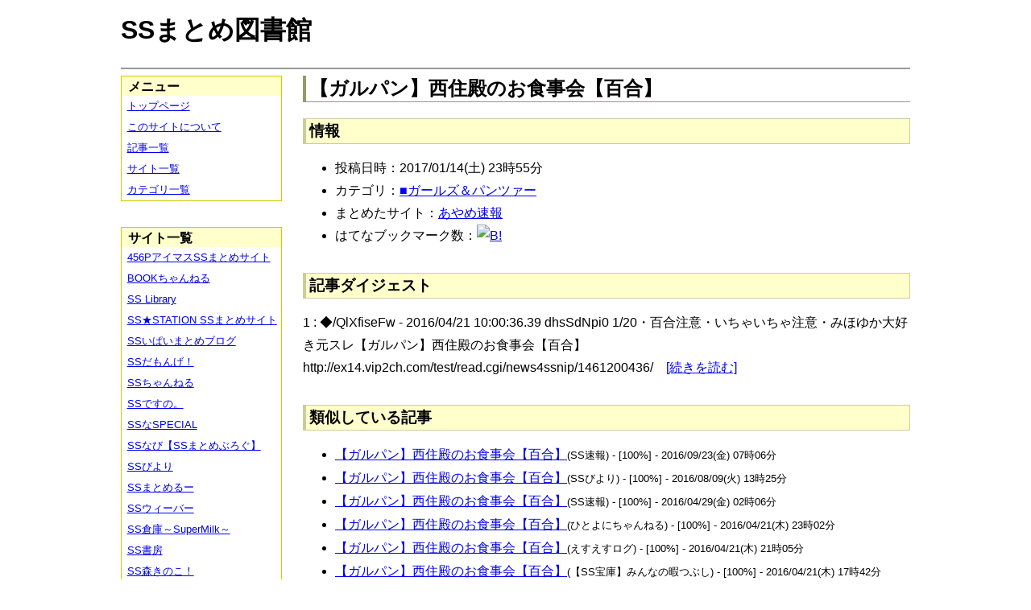

--- FILE ---
content_type: text/html; charset=UTF-8
request_url: https://ssmlib.x0.com/?m=a&id=http%3A%2F%2Fayamevip.com%2Farchives%2F49268895.html
body_size: 25486
content:
<!DOCTYPE HTML>
<html lang="ja">
<head>
<meta charset="utf-8">
<title>【ガルパン】西住殿のお食事会【百合】 - SSまとめ図書館</title>

<!-- IEでHTML5を使うための指定 -->
<!--[if lt IE 9]>
<script src="https://oss.maxcdn.com/html5shiv/3.7.2/html5shiv.min.js"></script>
<![endif]-->

<link rel="alternate" type="application/rss+xml" href="http://ssmlib.x0.com/?xml">

<link rel="stylesheet" href="normalize.css" type="text/css">
<link rel="stylesheet" href="default.css" type="text/css">



<script type="text/javascript">

  var _gaq = _gaq || [];
  _gaq.push(['_setAccount', 'UA-20797054-5']);
  _gaq.push(['_trackPageview']);

  (function() {
    var ga = document.createElement('script'); ga.type = 'text/javascript'; ga.async = true;
    ga.src = ('https:' == document.location.protocol ? 'https://ssl' : 'http://www') + '.google-analytics.com/ga.js';
    var s = document.getElementsByTagName('script')[0]; s.parentNode.insertBefore(ga, s);
  })();

</script>

</head>

<body>
<div id="page" data-role="page">

<!-- ヘッダ部 -->
<header data-role="header">

<div id="logo">
<h1>SSまとめ図書館</h1>
</div>

<div id="pagetop-ad">
<!-- i-mobile for PC client script -->
<script type="text/javascript">
	imobile_pid = "14744";
	imobile_asid = "112145";
	imobile_width = 468;
	imobile_height = 60;
</script>
<script type="text/javascript" src="http://spdeliver.i-mobile.co.jp/script/ads.js?20101001"></script>
</div>

</header>

<!-- メインコンテンツ -->
<article data-role="content">
<h2>【ガルパン】西住殿のお食事会【百合】</h2>

<section><h3>情報</h3><ul><li>投稿日時：2017/01/14(土) 23時55分</li><li>カテゴリ：<a href="./?m=l&amp;cf=%E2%96%A0%E3%82%AC%E3%83%BC%E3%83%AB%E3%82%BA%EF%BC%86%E3%83%91%E3%83%B3%E3%83%84%E3%82%A1%E3%83%BC" title="■ガールズ＆パンツァーの記事一覧" class="highlight">■ガールズ＆パンツァー</a></li><li>まとめたサイト：<a href="./?m=l&amp;sf=%E3%81%82%E3%82%84%E3%82%81%E9%80%9F%E5%A0%B1" title="あやめ速報の記事一覧" class="highlight">あやめ速報</a></li><li>はてなブックマーク数：<a href="http://b.hatena.ne.jp/entry/http://ayamevip.com/archives/49268895.html"><img src="http://b.hatena.ne.jp/entry/image/large/http://ayamevip.com/archives/49268895.html" alt="B!" style="border:none;"></a></li></ul></section><section><h3>記事ダイジェスト</h3><p>1 : ◆/QlXfiseFw - 2016/04/21 10:00:36.39 dhsSdNpi0 1/20・百合注意・いちゃいちゃ注意・みほゆか大好き元スレ【ガルパン】西住殿のお食事会【百合】http://ex14.vip2ch.com/test/read.cgi/news4ssnip/1461200436/　<a href="http://ayamevip.com/archives/49268895.html" title="【ガルパン】西住殿のお食事会【百合】" target="_blank">[続きを読む]</a></p></section><section><h3>類似している記事</h3><ul><li><a href="./?m=a&amp;id=http%3A%2F%2Fsssokuhou.com%2Farchives%2F8692754.html" title="【ガルパン】西住殿のお食事会【百合】" class="highlight">【ガルパン】西住殿のお食事会【百合】</a><span style="font-size:smaller;">(SS速報) - [100%] - 2016/09/23(金) 07時06分</span></li><li><a href="./?m=a&amp;id=http%3A%2F%2Fssbiyori.blog.fc2.com%2Fblog-entry-14424.html" title="【ガルパン】西住殿のお食事会【百合】" class="highlight">【ガルパン】西住殿のお食事会【百合】</a><span style="font-size:smaller;">(SSびより) - [100%] - 2016/08/09(火) 13時25分</span></li><li><a href="./?m=a&amp;id=http%3A%2F%2Fsssokuhou.com%2Farchives%2F8569069.html" title="【ガルパン】西住殿のお食事会【百合】" class="highlight">【ガルパン】西住殿のお食事会【百合】</a><span style="font-size:smaller;">(SS速報) - [100%] - 2016/04/29(金) 02時06分</span></li><li><a href="./?m=a&amp;id=http%3A%2F%2F142ch.blog90.fc2.com%2Fblog-entry-20870.html" title="【ガルパン】西住殿のお食事会【百合】" class="highlight">【ガルパン】西住殿のお食事会【百合】</a><span style="font-size:smaller;">(ひとよにちゃんねる) - [100%] - 2016/04/21(木) 23時02分</span></li><li><a href="./?m=a&amp;id=http%3A%2F%2Fs2-log.com%2Farchives%2F48418560.html" title="【ガルパン】西住殿のお食事会【百合】" class="highlight">【ガルパン】西住殿のお食事会【百合】</a><span style="font-size:smaller;">(えすえすログ) - [100%] - 2016/04/21(木) 21時05分</span></li><li><a href="./?m=a&amp;id=http%3A%2F%2Fminnanohimatubushi.2chblog.jp%2Farchives%2F1954938.html" title="【ガルパン】西住殿のお食事会【百合】" class="highlight">【ガルパン】西住殿のお食事会【百合】</a><span style="font-size:smaller;">(【SS宝庫】みんなの暇つぶし) - [100%] - 2016/04/21(木) 17時42分</span></li><li><a href="./?m=a&amp;id=http%3A%2F%2Fss-station.2chblog.jp%2Farchives%2F48417631.html" title="【ガルパン】西住殿のお食事会【百合】" class="highlight">【ガルパン】西住殿のお食事会【百合】</a><span style="font-size:smaller;">(SS★STATION SSまとめサイト) - [100%] - 2016/04/21(木) 17時02分</span></li><li><a href="./?m=a&amp;id=http%3A%2F%2Fayamevip.com%2Farchives%2F49001231.html" title="【ガルパン】西住殿の華麗なる休日" class="highlight">【ガルパン】西住殿の華麗なる休日</a><span style="font-size:smaller;">(あやめ速報) - [55%] - 2016/12/05(月) 23時55分</span></li><li><a href="./?m=a&amp;id=http%3A%2F%2Fsssokuhou.com%2Farchives%2F8582295.html" title="【ガルパン】西住殿の華麗なる休日" class="highlight">【ガルパン】西住殿の華麗なる休日</a><span style="font-size:smaller;">(SS速報) - [55%] - 2016/05/21(土) 17時06分</span></li><li><a href="./?m=a&amp;id=http%3A%2F%2Fssbiyori.blog.fc2.com%2Fblog-entry-12243.html" title="【ガルパン】西住殿の華麗なる休日" class="highlight">【ガルパン】西住殿の華麗なる休日</a><span style="font-size:smaller;">(SSびより) - [55%] - 2016/02/29(月) 10時25分</span></li><li><a href="./?m=a&amp;id=http%3A%2F%2Famnesiataizen.blog.fc2.com%2Fblog-entry-9402.html" title="【ガルパン】西住殿の華麗なる休日" class="highlight">【ガルパン】西住殿の華麗なる休日</a><span style="font-size:smaller;">(アムネジアｓｓまとめ速報) - [55%] - 2016/02/23(火) 19時00分</span></li><li><a href="./?m=a&amp;id=http%3A%2F%2F142ch.blog90.fc2.com%2Fblog-entry-19680.html" title="【ガルパン】西住殿の華麗なる休日" class="highlight">【ガルパン】西住殿の華麗なる休日</a><span style="font-size:smaller;">(ひとよにちゃんねる) - [55%] - 2016/02/23(火) 15時02分</span></li><li><a href="./?m=a&amp;id=http%3A%2F%2Fpotittoss.blog.jp%2Farchives%2F1052605097.html" title="【ガルパン】西住殿の華麗なる休日" class="highlight">【ガルパン】西住殿の華麗なる休日</a><span style="font-size:smaller;">(ポチッとSS!! SSまとめ) - [55%] - 2016/02/23(火) 06時00分</span></li><li><a href="./?m=a&amp;id=http%3A%2F%2Fminnanohimatubushi.2chblog.jp%2Farchives%2F1950911.html" title="【ガルパン】西住殿の華麗なる休日" class="highlight">【ガルパン】西住殿の華麗なる休日</a><span style="font-size:smaller;">(【SS宝庫】みんなの暇つぶし) - [55%] - 2016/02/22(月) 21時12分</span></li><li><a href="./?m=a&amp;id=http%3A%2F%2Fblog.livedoor.jp%2Fh616r825%2Farchives%2F46902595.html" title="【ガルパン】西住殿の華麗なる休日" class="highlight">【ガルパン】西住殿の華麗なる休日</a><span style="font-size:smaller;">(えすえすゲー速報) - [55%] - 2016/02/22(月) 20時22分</span></li><li><a href="./?m=a&amp;id=http%3A%2F%2Fmorikinoko.com%2Farchives%2F52052137.html" title="【ガルパン】西住殿の華麗なる休日" class="highlight">【ガルパン】西住殿の華麗なる休日</a><span style="font-size:smaller;">(SS森きのこ！) - [55%] - 2016/02/19(金) 08時30分</span></li><li><a href="./?m=a&amp;id=http%3A%2F%2Fayamevip.com%2Farchives%2F48586121.html" title="【ガルパン】西住家の鬼コーチです！" class="highlight">【ガルパン】西住家の鬼コーチです！</a><span style="font-size:smaller;">(あやめ速報) - [50%] - 2016/10/12(水) 05時55分</span></li><li><a href="./?m=a&amp;id=http%3A%2F%2Fssbiyori.blog.fc2.com%2Fblog-entry-14612.html" title="【ガルパン】西住家緊急家族会議です！" class="highlight">【ガルパン】西住家緊急家族会議です！</a><span style="font-size:smaller;">(SSびより) - [50%] - 2016/09/05(月) 10時25分</span></li><li><a href="./?m=a&amp;id=http%3A%2F%2Fsssokuhou.com%2Farchives%2F8631974.html" title="【ガルパン】西住家の鬼コーチです！" class="highlight">【ガルパン】西住家の鬼コーチです！</a><span style="font-size:smaller;">(SS速報) - [50%] - 2016/07/14(木) 15時06分</span></li><li><a href="./?m=a&amp;id=http%3A%2F%2Fsssokuhou.com%2Farchives%2F8619455.html" title="【ガルパン】西住家緊急家族会議です！" class="highlight">【ガルパン】西住家緊急家族会議です！</a><span style="font-size:smaller;">(SS速報) - [50%] - 2016/06/30(木) 08時06分</span></li><li><a href="./?m=a&amp;id=http%3A%2F%2Fpotittoss.blog.jp%2Farchives%2F1058164754.html" title="【ガルパン】西住家緊急家族会議です！" class="highlight">【ガルパン】西住家緊急家族会議です！</a><span style="font-size:smaller;">(ポチッとSS!! SSまとめ) - [50%] - 2016/06/05(日) 22時30分</span></li><li><a href="./?m=a&amp;id=http%3A%2F%2Fssflash.net%2Farchives%2F1930386.html" title="【ガルパン】西住家の鬼コーチです！" class="highlight">【ガルパン】西住家の鬼コーチです！</a><span style="font-size:smaller;">(SSちゃんねる) - [50%] - 2016/05/10(火) 12時11分</span></li><li><a href="./?m=a&amp;id=http%3A%2F%2Famnesiataizen.jp%2Fblog-entry-9402.html" title="【ガルパン】西住殿の華麗なる休日" class="highlight">【ガルパン】西住殿の華麗なる休日</a><span style="font-size:smaller;">(アムネジアｓｓまとめ速報) - [50%] - 2016/02/23(火) 19時00分</span></li><li><a href="./?m=a&amp;id=http%3A%2F%2Fssbiyori.blog.fc2.com%2Fblog-entry-11886.html" title="【ガルパン】西住家の鬼コーチです！" class="highlight">【ガルパン】西住家の鬼コーチです！</a><span style="font-size:smaller;">(SSびより) - [50%] - 2016/02/03(水) 17時55分</span></li><li><a href="./?m=a&amp;id=http%3A%2F%2Famnesiataizen.blog.fc2.com%2Fblog-entry-9086.html" title="【ガルパン】西住家の鬼コーチです！" class="highlight">【ガルパン】西住家の鬼コーチです！</a><span style="font-size:smaller;">(アムネジアｓｓまとめ速報) - [50%] - 2016/01/29(金) 22時30分</span></li><li><a href="./?m=a&amp;id=http%3A%2F%2Fss-station.2chblog.jp%2Farchives%2F47636337.html" title="【ガルパン】西住家の鬼コーチです！" class="highlight">【ガルパン】西住家の鬼コーチです！</a><span style="font-size:smaller;">(SS★STATION SSまとめサイト) - [50%] - 2016/01/27(水) 18時15分</span></li><li><a href="./?m=a&amp;id=http%3A%2F%2Fblog.livedoor.jp%2Fh616r825%2Farchives%2F46666522.html" title="【ガルパン】西住家の鬼コーチです！" class="highlight">【ガルパン】西住家の鬼コーチです！</a><span style="font-size:smaller;">(えすえすゲー速報) - [50%] - 2016/01/27(水) 02時49分</span></li><li><a href="./?m=a&amp;id=http%3A%2F%2F142ch.blog90.fc2.com%2Fblog-entry-19192.html" title="【ガルパン】西住家の鬼コーチです！" class="highlight">【ガルパン】西住家の鬼コーチです！</a><span style="font-size:smaller;">(ひとよにちゃんねる) - [50%] - 2016/01/26(火) 22時02分</span></li><li><a href="./?m=a&amp;id=http%3A%2F%2Fpotittoss.blog.jp%2Farchives%2F1050749253.html" title="【ガルパン】西住家の鬼コーチです！" class="highlight">【ガルパン】西住家の鬼コーチです！</a><span style="font-size:smaller;">(ポチッとSS!! SSまとめ) - [50%] - 2016/01/26(火) 21時00分</span></li><li><a href="./?m=a&amp;id=http%3A%2F%2Fmorikinoko.com%2Farchives%2F52050190.html" title="【ガルパン】西住家の鬼コーチです！" class="highlight">【ガルパン】西住家の鬼コーチです！</a><span style="font-size:smaller;">(SS森きのこ！) - [50%] - 2016/01/26(火) 20時30分</span></li></ul></section>
<div class="article-ad">
<!-- i-mobile for PC client script -->
<script type="text/javascript">
    imobile_pid = "14744"; 
    imobile_asid = "183262"; 
    imobile_width = 300; 
    imobile_height = 250;
</script>
<script type="text/javascript" src="http://spdeliver.i-mobile.co.jp/script/ads.js?20101001"></script>
</div>
<div class="article-ad">
<!-- i-mobile for PC client script -->
<script type="text/javascript">
    imobile_pid = "14744"; 
    imobile_asid = "183262"; 
    imobile_width = 300; 
    imobile_height = 250;
</script>
<script type="text/javascript" src="http://spdeliver.i-mobile.co.jp/script/ads.js?20101001"></script>
</div>

</article>

<aside data-role="content">

<section>
<h1>メニュー</h1>
<ul class="linklist" data-role="listview">
	<li><a href="." title="トップページ">トップページ</a></li>
	<li><a href="./?m=i" title="このサイトについて">このサイトについて</a></li>
	<li><a href="./?m=l" title="記事一覧">記事一覧</a></li>
	<li><a href="./?m=s" title="サイト一覧">サイト一覧</a></li>
	<li><a href="./?m=c" title="カテゴリ一覧">カテゴリ一覧</a></li>
</ul>
</section>

<section>
<h1>サイト一覧</h1>
<ul class="linklist" data-role="listview">
<li><a href="./?m=l&amp;sf=456P%E3%82%A2%E3%82%A4%E3%83%9E%E3%82%B9SS%E3%81%BE%E3%81%A8%E3%82%81%E3%82%B5%E3%82%A4%E3%83%88" title="456PアイマスSSまとめサイトの記事一覧" class="highlight">456PアイマスSSまとめサイト</a></li><li><a href="./?m=l&amp;sf=BOOK%E3%81%A1%E3%82%83%E3%82%93%E3%81%AD%E3%82%8B" title="BOOKちゃんねるの記事一覧" class="highlight">BOOKちゃんねる</a></li><li><a href="./?m=l&amp;sf=SS+Library" title="SS Libraryの記事一覧" class="highlight">SS Library</a></li><li><a href="./?m=l&amp;sf=SS%E2%98%85STATION+SS%E3%81%BE%E3%81%A8%E3%82%81%E3%82%B5%E3%82%A4%E3%83%88" title="SS★STATION SSまとめサイトの記事一覧" class="highlight">SS★STATION SSまとめサイト</a></li><li><a href="./?m=l&amp;sf=SS%E3%81%84%E3%81%B1%E3%81%84%E3%81%BE%E3%81%A8%E3%82%81%E3%83%96%E3%83%AD%E3%82%B0" title="SSいぱいまとめブログの記事一覧" class="highlight">SSいぱいまとめブログ</a></li><li><a href="./?m=l&amp;sf=SS%E3%81%A0%E3%82%82%E3%82%93%E3%81%92%EF%BC%81" title="SSだもんげ！の記事一覧" class="highlight">SSだもんげ！</a></li><li><a href="./?m=l&amp;sf=SS%E3%81%A1%E3%82%83%E3%82%93%E3%81%AD%E3%82%8B" title="SSちゃんねるの記事一覧" class="highlight">SSちゃんねる</a></li><li><a href="./?m=l&amp;sf=SS%E3%81%A7%E3%81%99%E3%81%AE%E3%80%82" title="SSですの。の記事一覧" class="highlight">SSですの。</a></li><li><a href="./?m=l&amp;sf=SS%E3%81%AASPECIAL" title="SSなSPECIALの記事一覧" class="highlight">SSなSPECIAL</a></li><li><a href="./?m=l&amp;sf=SS%E3%81%AA%E3%81%B3%E3%80%90SS%E3%81%BE%E3%81%A8%E3%82%81%E3%81%B6%E3%82%8D%E3%81%90%E3%80%91" title="SSなび【SSまとめぶろぐ】の記事一覧" class="highlight">SSなび【SSまとめぶろぐ】</a></li><li><a href="./?m=l&amp;sf=SS%E3%81%B3%E3%82%88%E3%82%8A" title="SSびよりの記事一覧" class="highlight">SSびより</a></li><li><a href="./?m=l&amp;sf=SS%E3%81%BE%E3%81%A8%E3%82%81%E3%82%8B%E3%83%BC" title="SSまとめるーの記事一覧" class="highlight">SSまとめるー</a></li><li><a href="./?m=l&amp;sf=SS%E3%82%A6%E3%82%A3%E3%83%BC%E3%83%90%E3%83%BC" title="SSウィーバーの記事一覧" class="highlight">SSウィーバー</a></li><li><a href="./?m=l&amp;sf=SS%E5%80%89%E5%BA%AB%EF%BD%9ESuperMilk%EF%BD%9E" title="SS倉庫～SuperMilk～の記事一覧" class="highlight">SS倉庫～SuperMilk～</a></li><li><a href="./?m=l&amp;sf=SS%E6%9B%B8%E6%88%BF" title="SS書房の記事一覧" class="highlight">SS書房</a></li><li><a href="./?m=l&amp;sf=SS%E6%A3%AE%E3%81%8D%E3%81%AE%E3%81%93%EF%BC%81" title="SS森きのこ！の記事一覧" class="highlight">SS森きのこ！</a></li><li><a href="./?m=l&amp;sf=SS%E6%B7%B1%E5%A4%9CVIP%E5%AE%8C%E7%B5%90%E3%82%B9%E3%83%AC%E3%81%BE%E3%81%A8%E3%82%81%E4%BF%9D%E7%AE%A1%E5%BA%AB" title="SS深夜VIP完結スレまとめ保管庫の記事一覧" class="highlight">SS深夜VIP完結スレまとめ保管庫</a></li><li><a href="./?m=l&amp;sf=SS%E9%80%9F%E5%A0%B1" title="SS速報の記事一覧" class="highlight">SS速報</a></li><li><a href="./?m=l&amp;sf=VIP%E3%81%A8SS" title="VIPとSSの記事一覧" class="highlight">VIPとSS</a></li><li><a href="./?m=l&amp;sf=VIP%E3%81%AESS" title="VIPのSSの記事一覧" class="highlight">VIPのSS</a></li><li><a href="./?m=l&amp;sf=%E3%80%90SS%E5%AE%9D%E5%BA%AB%E3%80%91%E3%81%BF%E3%82%93%E3%81%AA%E3%81%AE%E6%9A%87%E3%81%A4%E3%81%B6%E3%81%97" title="【SS宝庫】みんなの暇つぶしの記事一覧" class="highlight">【SS宝庫】みんなの暇つぶし</a></li><li><a href="./?m=l&amp;sf=%E3%80%90%E7%A6%81%E6%9B%B8%E7%9B%AE%E9%8C%B2%E3%80%91%E3%80%8C%E3%81%A8%E3%81%82%E3%82%8B%E3%82%B7%E3%83%AA%E3%83%BC%E3%82%BASS%E7%B7%8F%E5%90%88%E3%82%B9%E3%83%AC%E3%81%BE%E3%81%A8%E3%82%81%E3%80%8D%E3%80%90%E8%B6%85%E9%9B%BB%E7%A3%81%E7%A0%B2%E3%80%91" title="【禁書目録】「とあるシリーズSS総合スレまとめ」【超電磁砲】の記事一覧" class="highlight">【禁書目録】「とあるシリーズSS総合スレまとめ」【超電磁砲】</a></li><li><a href="./?m=l&amp;sf=%E3%81%82%E3%82%84%E3%82%81%E9%80%9F%E5%A0%B1" title="あやめ速報の記事一覧" class="highlight">あやめ速報</a></li><li><a href="./?m=l&amp;sf=%E3%81%82%E3%82%93%E3%81%8B%E3%81%91%E9%80%9F%E5%A0%B1" title="あんかけ速報の記事一覧" class="highlight">あんかけ速報</a></li><li><a href="./?m=l&amp;sf=%E3%81%88%E3%81%99%E3%81%88%E3%81%99Mode" title="えすえすModeの記事一覧" class="highlight">えすえすMode</a></li><li><a href="./?m=l&amp;sf=%E3%81%88%E3%81%99%E3%81%88%E3%81%99%E3%82%B2%E3%83%BC%E9%80%9F%E5%A0%B1" title="えすえすゲー速報の記事一覧" class="highlight">えすえすゲー速報</a></li><li><a href="./?m=l&amp;sf=%E3%81%88%E3%81%99%E3%81%88%E3%81%99%E3%83%AD%E3%82%B0" title="えすえすログの記事一覧" class="highlight">えすえすログ</a></li><li><a href="./?m=l&amp;sf=%E3%81%91%E3%81%84%E3%81%8A%E3%82%93%EF%BC%81SS%E3%81%BE%E3%81%A8%E3%82%81%E3%83%96%E3%83%AD%E3%82%B0" title="けいおん！SSまとめブログの記事一覧" class="highlight">けいおん！SSまとめブログ</a></li><li><a href="./?m=l&amp;sf=%E3%81%A8%E3%81%82%E3%82%8B%E9%AD%94%E8%A1%93%E3%81%AE%E7%A6%81%E6%9B%B8%E7%9B%AE%E9%8C%B2SS%E5%B0%82%E7%94%A8%E3%81%BE%E3%81%A8%E3%82%81%E3%83%96%E3%83%AD%E3%82%B0" title="とある魔術の禁書目録SS専用まとめブログの記事一覧" class="highlight">とある魔術の禁書目録SS専用まとめブログ</a></li><li><a href="./?m=l&amp;sf=%E3%81%B2%E3%81%A8%E3%82%88%E3%81%AB%E3%81%A1%E3%82%83%E3%82%93%E3%81%AD%E3%82%8B" title="ひとよにちゃんねるの記事一覧" class="highlight">ひとよにちゃんねる</a></li><li><a href="./?m=l&amp;sf=%E3%81%B7%E3%82%93%E5%A4%AA%E3%81%AE%E3%81%AB%E3%82%85%E3%83%BC%E3%81%99" title="ぷん太のにゅーすの記事一覧" class="highlight">ぷん太のにゅーす</a></li><li><a href="./?m=l&amp;sf=%E3%82%A2%E3%82%A4%E3%83%9E%E3%82%B9SS%E3%81%BE%E3%81%A8%E3%82%81" title="アイマスSSまとめの記事一覧" class="highlight">アイマスSSまとめ</a></li><li><a href="./?m=l&amp;sf=%E3%82%A2%E3%83%8B%E3%83%A1SS%E3%81%BE%E3%81%A8%E3%82%81%E9%80%9F%E5%A0%B1" title="アニメSSまとめ速報の記事一覧" class="highlight">アニメSSまとめ速報</a></li><li><a href="./?m=l&amp;sf=%E3%82%A2%E3%83%A0%E3%83%8D%E3%82%B8%E3%82%A2%EF%BD%93%EF%BD%93%E3%81%BE%E3%81%A8%E3%82%81%E9%80%9F%E5%A0%B1" title="アムネジアｓｓまとめ速報の記事一覧" class="highlight">アムネジアｓｓまとめ速報</a></li><li><a href="./?m=l&amp;sf=%E3%82%A4%E3%83%B3%E3%83%90%E3%83%AA%E3%82%A2%E3%83%B3%E3%83%88" title="インバリアントの記事一覧" class="highlight">インバリアント</a></li><li><a href="./?m=l&amp;sf=%E3%82%B9%E3%83%88%E3%83%A9%E3%82%A4%E3%82%AFSS" title="ストライクSSの記事一覧" class="highlight">ストライクSS</a></li><li><a href="./?m=l&amp;sf=%E3%83%97%E3%83%AD%E3%83%87%E3%83%A5%E3%83%BC%E3%82%B5%E3%83%BC%E3%81%95%E3%82%93%E3%81%A3%EF%BC%81SS%E3%81%A7%E3%81%99%E3%82%88%E3%80%81SS%EF%BC%81" title="プロデューサーさんっ！SSですよ、SS！の記事一覧" class="highlight">プロデューサーさんっ！SSですよ、SS！</a></li><li><a href="./?m=l&amp;sf=%E3%83%9B%E3%83%A9%E3%82%A4%E3%82%BE%E3%83%BC%E3%83%B3" title="ホライゾーンの記事一覧" class="highlight">ホライゾーン</a></li><li><a href="./?m=l&amp;sf=%E3%83%9D%E3%83%81%E3%83%83%E3%81%A8SS%21%21+SS%E3%81%BE%E3%81%A8%E3%82%81" title="ポチッとSS!! SSまとめの記事一覧" class="highlight">ポチッとSS!! SSまとめ</a></li><li><a href="./?m=l&amp;sf=%E4%BA%94%E6%9C%88%E9%80%9F%E5%A0%B1" title="五月速報の記事一覧" class="highlight">五月速報</a></li><li><a href="./?m=l&amp;sf=%E6%98%8E%E6%97%A5%E3%81%AB%E3%81%A4%E3%81%AA%E3%81%8C%E3%82%8BSS" title="明日につながるSSの記事一覧" class="highlight">明日につながるSS</a></li><li><a href="./?m=l&amp;sf=%E7%99%BE%E5%90%88%E3%83%81%E3%83%A3%E3%83%B3%E3%83%8D%E3%83%AB" title="百合チャンネルの記事一覧" class="highlight">百合チャンネル</a></li><li><a href="./?m=l&amp;sf=%E9%80%B2%E6%92%83%E3%81%AE%E5%B7%A8%E4%BA%BASS%E3%81%BE%E3%81%A8%E3%82%81%EF%BC%86%E3%83%80%E3%83%B3%E3%82%AC%E3%83%B3%E3%83%AD%E3%83%B3%E3%83%91SS%E3%81%BE%E3%81%A8%E3%82%81" title="進撃の巨人SSまとめ＆ダンガンロンパSSまとめの記事一覧" class="highlight">進撃の巨人SSまとめ＆ダンガンロンパSSまとめ</a></li><li><a href="./?m=l&amp;sf=%E9%81%93%E6%A5%BD%E9%80%9F%E5%A0%B1" title="道楽速報の記事一覧" class="highlight">道楽速報</a></li><li><a href="./?m=l&amp;sf=%E9%AD%94%E7%8E%8B%E3%81%A8%E5%8B%87%E8%80%85%E3%81%AE%EF%BC%B3%EF%BC%B3%E7%89%A9%E8%AA%9E" title="魔王と勇者のＳＳ物語の記事一覧" class="highlight">魔王と勇者のＳＳ物語</a></li></ul>
</section>

<section>

<div class="side-ad">
<!-- i-mobile for PC client script -->
<script type="text/javascript">
	imobile_pid = "14744";
	imobile_asid = "112148";
	imobile_width = 160;
	imobile_height = 600;
</script>
<script type="text/javascript" src="http://spdeliver.i-mobile.co.jp/script/ads.js?20101001"></script>
</div>

<div class="side-ad">
<!-- i-mobile for PC client script -->
<script type="text/javascript">
	imobile_pid = "14744";
	imobile_asid = "112148";
	imobile_width = 160;
	imobile_height = 600;
</script>
<script type="text/javascript" src="http://spdeliver.i-mobile.co.jp/script/ads.js?20101001"></script>
</div>

<div class="side-ad">
<!-- i-mobile for PC client script -->
<script type="text/javascript">
	imobile_pid = "14744";
	imobile_asid = "112148";
	imobile_width = 160;
	imobile_height = 600;
</script>
<script type="text/javascript" src="http://spdeliver.i-mobile.co.jp/script/ads.js?20101001"></script>
</div>

</section>

<section>
<h1>カウンタ</h1>
<h2>訪問者数</h2>
<ul style="list-style-type:none;padding-left:1em;font-size:smaller;margin:0;">
<li>今日：5480</li>
<li>昨日：3426</li>
<li>累計：2110074</li>
</ul>
<h2>表示回数</h2>
<ul style="list-style-type:none;padding-left:1em;font-size:smaller;margin:0;">
<li>今日：39445</li>
<li>昨日：40874</li>
<li>累計：58136455</li>
</ul>
</section>


<section class="i2i">
<h1>アクセスランキング</h1>

<script type="text/javascript" src="http://rc7.i2i.jp/view/index.php?00609625&js"></script>
<noscript>パーツを表示するにはJavaScriptを有効にして下さい。[AD]<a href="http://www.i2i.jp/" target="_blank">WEBパーツ</a></noscript>

<div id="i2i-15a675c9be31438acfd-wrap"><a href="http://acc.i2i.jp/" target="_blank" id="i2i-15a675c9be31438acfd-img1" ><img src="http://rc7.i2i.jp/bin/img/i2i_pr1.gif" border="0" alt="アクセス解析"></a><script type="text/javascript" src="http://rc7.i2i.jp/bin/get.x?00609625&&1"></script><noscript><a href="http://rank.i2i.jp/"><img src="http://rc7.i2i.jp/bin/img/i2i_pr2.gif" alt="アクセスランキング" border="0" /></a><div><font size=1><a href="http://acc.i2i.jp/" target="_blank">アクセス解析</a></font></div></noscript></div>

</section>

</aside>
<!-- フッタ -->
<footer data-role="footer">
	<p>Last Update : 2018/02/03 　記事数： 406008 件
	　（表示時間：1.7504 sec）<br>
	Copyright &copy; 2013 ssmlib.x0.com All Rights Reserved.</p>
</footer>

</div>
</body>
</html>


--- FILE ---
content_type: text/css
request_url: https://ssmlib.x0.com/default.css
body_size: 5187
content:
/* ==========================================================================
   ��{��`
   ========================================================================== */

/**
 * �t�H���g
 */
body { 
	font-family: "�q���M�m�p�S Pro W3", "Hiragino Kaku Gothic Pro", "HiraKakuPro-W3", "���C���I", Meiryo, "�l�r �o�S�V�b�N", "MS PGothic", Verdana, Arial, Helvetica, sans-serif; 
}

/**
 * �s��
 */
p, li { 
	line-height: 180%; 
}

/**
 * �摜�̘g�͔�\��
 */
img { 
	border: none; 
}

/**
 * <A>�^�O�ɃJ�[�\�������킹���Ƃ��̏C��
 */
nav a:hover,
.linklist a:hover,
a:hover.highlight,
._tangan_rss_list a:hover {
	background-color: #FCC;
	font-weight: bold;
	color: #F00;
}


/* ==========================================================================
   �\����`
   ========================================================================== */

/**
 * �y�[�W�S��
 */
#page { 
	width: 980px;
	margin: 1em auto; 
}

/**
 * �w�b�_��
 */
header { 
	height: 60px; 		/* navi��RSS�ǉ�������A���̕����₷�K�v������ */
}

/**
 * ���S�\��
 */
#logo {
	width: 512px; 
	height: 60px; 
	float: left; 
}

/**
 * �w�b�_���E�L��
 */
#pagetop-ad {
	width: 468px; 
	height: 60px; 
	float: right;	
}

/**
 * ���C���R���e���c
 */
article { 
	width: 754px; 
	float: right; 
/*	margin-bottom: 2em;*/	/* �t�b�^�[�Ƃ̊Ԃɏ������Ԃ��󂯂� */
}

/**
 * �L���̍��ԁE�L��
 */
.center-ad {
	width: 728px;
	height: 90px;
	margin: 0.5em auto 2em;
}

/**
 * �L�����Ƃ̍L��
 */
.article-ad {
	width: 300px;
	height: 250px;
	margin: 0.5em;
	float: left;
}

/**
 * �T�C�h�o�[
 */
aside { 
	width: 200px; 
	float: left; 
}

/**
 * �T�C�h�o�[�E�L��
 */
.side-ad {
	width: 160px;
	height: 600px;
	margin: 0.5em auto 2em;
}

/**
 * �t�b�^��
 */
footer {
	clear: both;
}

/**
 * �e�Z�N�V����
 */
section {
	/* �Z�N�V�����ƃZ�N�V�����̍��ԁA�Q������ */
	margin-bottom: 2em;
}

/* ==========================================================================
   �w�b�_�[���̑���
   ========================================================================== */
header {
	/* �w�b�_�[���ƃ��C���R���e���c�̊ԂɃ��C�������� */
	border-bottom: 2px solid #999;
	padding-bottom: 0.5em;
	margin-bottom: 0.5em;
}

/* ==========================================================================
   ���C���R���e���c�̑���
   ========================================================================== */

/**
 * �y�[�W�^�C�g��
 */
h1 { 
	/* �㉺�}�[�W�������i�f�t�H���g���ƃ}�[�W�����傫�����邽�� */
	margin-top: 0;		
	margin-bottom: 0;	
}

/**
 * ���C���R���e���c�^�C�g��
 */
h2 { 
	/* �㉺�}�[�W�������i�f�t�H���g���ƃ}�[�W�����傫�����邽�߁j */
	margin-top: 0; 
	/* �}�[�N */
	border-left: 4px solid #996; 
	border-bottom: 1px solid #996; 
	padding-left: 4px;
}

/**
 * �Z�N�V�����^�C�g���i�L���̃^�C�g���Ȃǁj
 */
h3 { 
	/* �㉺�}�[�W�������i�f�t�H���g���ƃ}�[�W�����傫�����邽�߁j */
	margin-top: 0; 
	margin-bottom: 0;
	/* �}�[�N */
	background-color: #FFC;
	border: 1px solid #CC9;
	border-left: 4px solid #CC9; 
	padding-left: 4px;
	padding-top: 2px;
	padding-bottom: 2px; 
}

/**
 * �i�r�Q�[�V���������i�{����article�O�ɏo���ׂ��H�j
 */
nav {
	/* �����͏����� */
	font-size: smaller;
	/* �}�[�W�������i�K�v�Ȃ�DIV�Ŋ����Ē����j */
	margin: 0;
	/* �㉺�ɏ������� */
/*	margin-top: 2em;	*/
	margin-bottom: 2em;	
}


/* ==========================================================================
   �T�C�h�o�[�̑���
   ========================================================================== */

/**
 * �T�C�h�o�[�̈�̗v�f
 */
aside section {
	border: 1px solid #CC0;
}

/**
 * �T�C�h�o�[�̗v�f���Ƃ̃^�C�g��
 */
aside section h1 {
	/* �t�H���g�T�C�Y�͋L���Ɠ��� */
	font-size: 1em;
	/* �}�[�N */
	padding: 0.2em 0 0 0.5em;
	background-color: #FFC;
}

/**
 * �T�C�h�o�[�̗v�f�̃T�u�^�C�g��
 */
aside section h2 { 
	/* �㉺�}�[�W�������i�f�t�H���g���ƃ}�[�W�����傫�����邽�߁j */
	margin-top: 0; 
	margin-bottom: 0; 
	/* �t�H���g�T�C�Y�͋L����菭�������� */
	font-size: 1em;
	font-size: smaller;
	/* �}�[�N�㏑�� */
	border: 0;
}


/**
 * �����N���X�g
 */
ul.linklist {
	margin: 0px;						/* �]��������(IE�p?) */
	padding: 0px;						/* �]��������(FireFox,Opera�p?) */

	list-style-type: none;				/* �擪�L�������� */
	white-space: nowrap;				/* ���s�֎~ */
	overflow: hidden;					/* �͂ݏo���������͕\�����Ȃ� */

	font-size: smaller;
}

/**
 * �����N�̍���
 */
ul.linklist li a {
	/* �u���b�N�v�f�ɂ��Ă����ς��܂ōL���� */
	display: block;
	width: 100%;
	height: 100%;
	/* �������ԋ󂯂� */
	padding: 1px 0.5em;
}

/**
 * 
 

/* ==========================================================================
   �t�b�^�[�̑���
   ========================================================================== */

/**
 * �t�b�^�[
 */
footer {
	background-color: #FFC;
	border-top: 2px solid #CC9;
}

/* ==========================================================================
   �L���̒���
   ========================================================================== */
.pagetop-ad,
#center-ad,
#side-ad {
	visibility: hidden;
}
